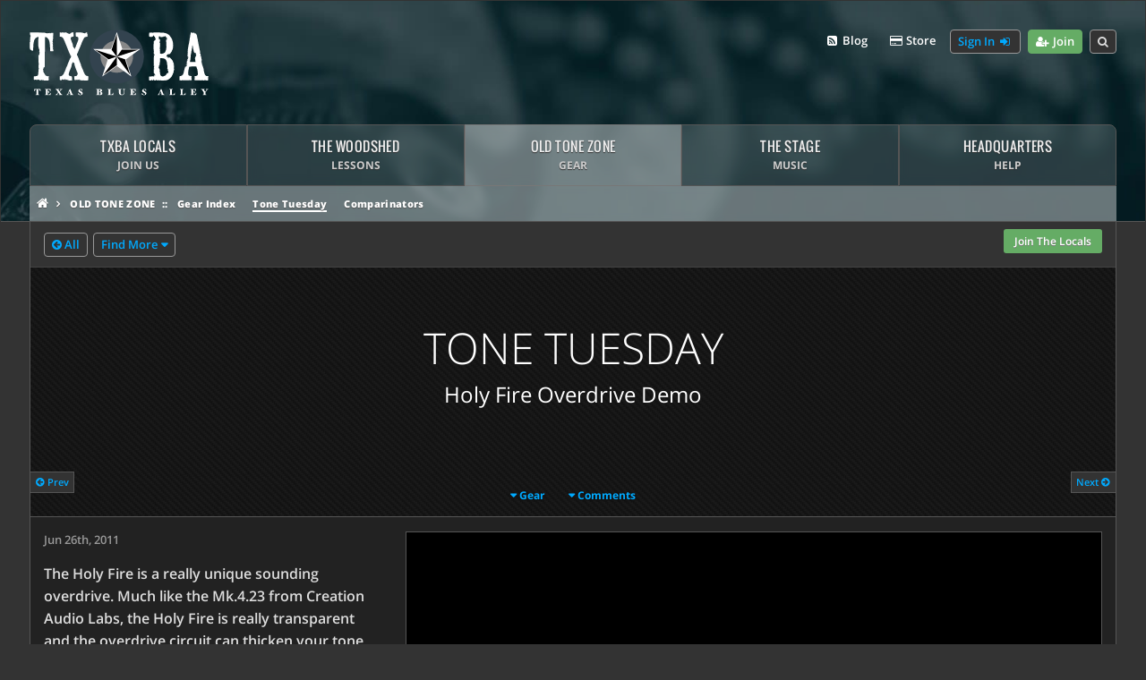

--- FILE ---
content_type: text/html; charset=UTF-8
request_url: https://texasbluesalley.com/oldtonezone/tone-tuesday/holy-fire-overdrive-demo
body_size: 7710
content:


	<!DOCTYPE html>
<html lang="en">
	<head>
		<title>Holy Fire Overdrive Demo - TXBA Tone Tuesday</title>
		<meta charset="utf-8">
<meta http-equiv="X-UA-Compatible" content="IE=edge">
<link rel="apple-touch-icon" sizes="152x152" href="/TXBA-Icon-152.png">
<link rel="icon" type="image/png" href="/TXBA-Icon-48.png">
<meta name="viewport" content="width=device-width">
<meta name="viewport" content="initial-scale=1">
<meta name="apple-mobile-web-app-capable" content="yes">
	    <meta name="description" content="The Holy Fire is a really unique sounding overdrive. Much like the Mk.4.23 from Creation Audio Labs, the Holy Fire is really transparent and the overdrive circuit can thicken your tone in a way that&#8217;s audibly different than any other&#8230;
" />
		<meta property="og:title" content="Holy Fire Overdrive Demo - TXBA Tone Tuesday" />
		<meta property="og:site_name" content="Texas Blues Alley" />
		<meta property="og:url" content="https://texasbluesalley.com/oldtonezone/tone-tuesday/holy-fire-overdrive-demo" />
		<meta property="og:description" content="The Holy Fire is a really unique sounding overdrive. Much like the Mk.4.23 from Creation Audio Labs, the Holy Fire is really transparent and the overdrive circuit can thicken your tone in a way that&#8217;s audibly different than any other&#8230;
" />
		<meta property="og:image" content="https://cdn.texasbluesalley.com/entry-images/2635/tt-0028-original__large.jpg" />
		<meta property="fb:app_id" content="492687271131372" />
		<meta property="og:type" content="article" />
		<meta property="article:published_time" content="2011-06-26T04:00:00-04:00" />
		<meta property="article:author" content="Anthony Stauffer (Texas Blues Alley)" />
		<link rel="canonical" href="https://texasbluesalley.com/oldtonezone/tone-tuesday/holy-fire-overdrive-demo" />
		<link rel='stylesheet' href='https://texasbluesalley.com/cache/0c408f164800891bc80e94dba894229080cba85d.1766370145.v14.css'>		
		<!-- Matomo Tag Manager -->
<script>
  var _mtm = window._mtm = window._mtm || [];
  _mtm.push({'mtm.startTime': (new Date().getTime()), 'event': 'mtm.Start'});
  (function() {
	var d=document, g=d.createElement('script'), s=d.getElementsByTagName('script')[0];
	g.async=true; g.src='https://cdn.matomo.cloud/txba.matomo.cloud/container_P4cITb8G.js'; s.parentNode.insertBefore(g,s);
  })();
</script>
<!-- End Matomo Tag Manager -->
<script src="https://cdn.pagesense.io/js/texasbluesalley/e0670f0cc50644baa256643777e87ba9.js"></script>

<!-- Meta Pixel Code -->
<script>
!function(f,b,e,v,n,t,s)
{if(f.fbq)return;n=f.fbq=function(){n.callMethod?
n.callMethod.apply(n,arguments):n.queue.push(arguments)};
if(!f._fbq)f._fbq=n;n.push=n;n.loaded=!0;n.version='2.0';
n.queue=[];t=b.createElement(e);t.async=!0;
t.src=v;s=b.getElementsByTagName(e)[0];
s.parentNode.insertBefore(t,s)}(window, document,'script',
'https://connect.facebook.net/en_US/fbevents.js');
fbq('init', '1822283195167719');
fbq('track', 'PageView');
</script>
<noscript><img height="1" width="1" style="display:none"
src="https://www.facebook.com/tr?id=1822283195167719&ev=PageView&noscript=1"
/></noscript>
<!-- End Meta Pixel Code -->
		<!-- MailerLite Universal -->
<script>
    (function(w,d,e,u,f,l,n){w[f]=w[f]||function(){(w[f].q=w[f].q||[])
    .push(arguments);},l=d.createElement(e),l.async=1,l.src=u,
    n=d.getElementsByTagName(e)[0],n.parentNode.insertBefore(l,n);})
    (window,document,'script','https://assets.mailerlite.com/js/universal.js','ml');
    ml('account', '855328');
</script>
<!-- End MailerLite Universal -->
		<script src="https://cdn.jsdelivr.net/npm/@mux/mux-player"></script>
		
		<style>
			#mlb2-15231435.ml-form-embedContainer .ml-form-embedWrapper.embedForm
			{
				max-width: 100% !important;
			}
			
			.ml-form-embedContent h4
			{
				display: none;
			}
			.ml-form-embedContent p
			{
				font-size: 1rem !important;
				font-family: Open Sans !important;
			}
			a.ml-onclick-form
			{
				display: inline-block;
				background: #0099ff;
				width: auto;
				padding: 1rem;
				color: white;
				border-radius: 5px;
				font-size: 1.1rem;
				border: 2px solid white;
			}
			
			.vertical-video-wrapper
			{
				position: relative;
			}    
			.vertical-video-wrapper img
			{
				border: 1px solid #555;
				border-radius: 1rem;
			}
			
			.vertical-video-caption-wrapper
			{
				background: rgba(40,40,40,.93);
				border: 1px solid #555;
				padding: .5rem;
				font-size: .8rem;
				width: 100%;
				position: absolute;
				bottom: 0;
				border-radius: 0 0 1rem 1rem;
				
			}
			
			.vertical-video-meta
			{
				font-size: .7rem;
				color: #aaa;
			}
			.vertical-video-wrapper
			{
				max-width: 360px;
				border: 1px solid #555;
				border-radius: 1rem;
				overflow: hidden;
			}
			.vertical-video-caption-wrapper
			{
				background: rgba(20,20,20, .9);
				height: 50%;
			}
			.vertical-video-title
			{
				font-family: Oswald;
				font-size: 1rem;
				line-height: 1.2em;
				font-weight: 500;
				margin-bottom: .5rem;
			}
		</style>
	</head>
 
	<body class="oldtonezone">
		
			
		
		
		<div id="page-header-outer-wrapper">
			<div id="page-header-inner-wrapper">
				
					<div id="page-header-wrapper">
    <div id="top-nav-wrapper">
        <ul id="page-top-nav">
            <li id="top-nav-menu-button">
                <a class="toolbar-item toolbar-button mobile-menu-toggle" data-toggle="mobile-navigation-menu-wrapper">
                    <i class="fa fa-fw fa-bars"></i>
                </a>
            </li>
            
               <li id="top-nav-section-menu-button">
                    <a class="toolbar-item toolbar-button toolbar-dropdown blue" id="mobile-menu-title" data-toggle="mobile-section-menu">
                        
                            Old Tone Zone
                        
                    </a>
               </li>
            
                
            <li id="top-nav-search-link" class="float-right">
                <span class="toolbar-item toolbar-button mobile-menu-toggle float-right" data-toggle="search-form">
                    <i class="fa fa-search"></i>
                </span>
            </li>
            
            
                <li id="top-nav-join-link" class="float-right">
                    <a class="toolbar-item toolbar-button green" rel="nofollow" href="/join" target="_blank">
                        <i class="fa fa-fw fa-user-plus show-for-medium"></i> Join
                    </a>
                </li>
                <li id="top-nav-login-menu-button" class="float-right">
                    <a class="toolbar-item toolbar-button"onClick="showSigninForm(); return false;" href="/account/dashboard">
                        Sign In <i class="fa fa-fw fa-sign-in show-for-medium"></i>
                    </a>
                </li>
            
        
            <li id="top-nav-cart-link" class="float-right">
                
                    <a class="toolbar-item toolbar-link" id="mobile-menu-cart-button" href="/store">
                        <i class="fa fa-fw fa-credit-card show-for-medium"></i> Store
                    </a>
                
                
            </li>
            <li id="top-nav-setlist-link" class="float-right">
                <a class="toolbar-item toolbar-link" id="mobile-menu-setlist-button" href="/setlist">
                    <i class="fa fa-fw fa-rss-square show-for-medium"></i> Blog
                </a>
            </li>
        
            
        </ul>
    </div>
    <div id="page-header-logo" class="small-text-center">
        <a href="/"><img src="https://cdn.texasbluesalley.com/styles/TXBALogo.svg" alt="Texas Blues Alley - Home For Texas Blues Guitar Fans" /></a>
    </div>
</div>

<div id="search-form" class="dropdown-pane auto-width bottom dark" data-alignment="right" data-position="bottom" data-dropdown data-close-on-click="true" >
    <form method="post" action="https://texasbluesalley.com/"  >
<div class='hiddenFields'>
<input type="hidden" name="params" value="eyJyZXF1aXJlZCI6ImtleXdvcmRzIn0" />
<input type="hidden" name="ACT" value="27" />
<input type="hidden" name="site_id" value="1" />
<input type="hidden" name="csrf_token" value="" />
</div>


        <input type="search" id="search-input" size="30" name="keywords" placeholder="Search this site..."><br/>
        <div class="text-right margin-top">
            <button class="form-button default-button" type="submit">Search <i class="fa fa-arrow-circle-right"></i></button>
        </div>
    </form>
</div>


    <div id="mobile-section-menu" class="dropdown-pane bottom small dark no-padding auto-width" data-dropdown  data-close-on-click="true">
        <ul class="dropdown-menu-list">
            
                <li><a href="/oldtonezone/tone-tuesday">Tone Tuesday</a></li>
                <li><a href="/oldtonezone/gear-index">Gear Index</a></li>
            
        </ul>
    </div>


<!-- Account Dropdown Menus -->
<div id="account-menu-dropdown" class="dropdown-pane bottom small dark no-padding auto-width" data-dropdown  data-close-on-click="true">
    <ul class="dropdown-menu-list">
        <li class="dropdown-menu-header"><span>Account</span></li>
        
            <li><a href="/account/dashboard"><i class="fa fa-fw fa-sign-in"></i> Sign In</a></li>
            <li><a href="/join"><i class="fa fa-fw fa-user-plus"></i> Register</a></li>
        
    </ul>
</div>

<!-- Mobile Navigation Menu -->
<div id="mobile-navigation-menu-wrapper" class="dropdown-pane bottom mega dark no-padding" data-dropdown data-close-on-click="true">
    <ul id="mobile-navigation-menu" class="mobile-menu">
        <li class="mobile-menu-section-header"><span>Navigation</span></li>
        <li class="mobile-menu-section has-submenu">
            <a class="mobile-navigation-menu-expand" onClick="$(this).parent().toggleClass('expanded');"></a>
            <a href="/">Home</a>
            <ul class="mobile-menu-section-menu">
                <li><a href="/setlist">Setlist Blog</a></li>
            </ul>
        </li>
        <li class="mobile-menu-section has-submenu" id="localsMobileItem">
            <a class="mobile-navigation-menu-expand" onClick="$(this).parent().toggleClass('expanded');"></a>
            
                <a href="/locals/info">TXBA Locals <span class="mobile-menu-section-description">(Members)</span></a>
                <ul class="mobile-menu-section-menu" id="mobile-navigation-menu-locals">
                    <li><a href="/locals/info">About The Locals Program</a></li>
                    <li><a href="/locals/testimonials">Member Testimonials</a></li>
            
            </ul>
        </li>
        <li class="mobile-menu-section has-submenu" id="woodshedMobileItem">
            <a class="mobile-navigation-menu-expand" onClick="$(this).parent().toggleClass('expanded');"></a>
            <a href="/woodshed">The Woodshed <span class="mobile-menu-section-description">(Lessons)</span></a>
            <ul class="mobile-menu-section-menu" id="mobile-navigation-menu-woodshed">
                <li><a href="/woodshed/courses">Courses</a></li>
                <li><a href="/woodshed/challenges">Weekly Challenges</a></li>
                <li><a href="/woodshed/free-lessons">Free Lesson Friday</a></li>
                <li><a href="/woodshed/1-minute-blues">1-Minute Blues</a></li>
            </ul>
        </li>
        <li class="mobile-menu-section has-submenu" id="otzMobileItem">
            <a class="mobile-navigation-menu-expand" onClick="$(this).parent().toggleClass('expanded');"></a>
            <a href="/oldtonezone">Old Tone Zone <span class="mobile-menu-section-description">(Gear)</span></a>
            <ul class="mobile-menu-section-menu">
                <li><a href="/oldtonezone/gear-index">Gear Index</a></li>
                <li><a href="/oldtonezone/tone-tuesday">Tone Tuesday</a></li>
            </ul>
        </li>
        <li class="mobile-menu-section has-submenu" id="stageMobileItem">
            <a class="mobile-navigation-menu-expand" onClick="$(this).parent().toggleClass('expanded');"></a>
            <a href="/stage">The Stage <span class="mobile-menu-section-description">(Music)</span></a>
            <ul class="mobile-menu-section-menu">
                <li><a href="/stage/backing-tracks">Backing Tracks</a></li>
                <li><a href="/stage/performances">Performances</a></li>
            </ul>
        </li>
        
        <li class="mobile-menu-section has-submenu">
            <a class="mobile-navigation-menu-expand" onClick="$(this).parent().toggleClass('expanded');"></a>
            <a href="/hq">Headquarters <span class="mobile-menu-section-description">(Help)</span></a>
            <ul class="mobile-menu-section-menu">
                <li><a href="/hq/support">Support</a></li>
                <li><a href="/hq/faqs">FAQ</a></li>
                <li><a href="/hq/guides">Guides</a></li>
            </ul>
        </li>
        <li class="mobile-menu-section"><a href="/store">Store</a></li>
        
        
            <li class="mobile-menu-section"><a href="/account/sign-in">Sign In <i class="fa fa-sign-in fa-fw"></i></a></li>
        
    </ul>
</div>

					<div id="mainNavWrapper">
	<ul id="mainNav">
		<li id="mainNavLocals">
			<span>TXBA Locals
					
						<span class="main-nav-subtext">Join Us</span>
					
			</span>
			<ul>
			
				<li><a href="/locals/info" title="Join the TXBA Locals">Join The Locals
					<span class="sub-text">Find out what it takes to become a Local at TXBA.</span>
				</a></li>
				<li><a href="/locals/testimonials" title="Testimonials">Read Testimonials
					<span class="sub-text">Read what our members have to say about the Locals.</span>
				</a></li>
			
			</ul>
		</li>
		<li  id="mainNavWoodshed">
			<span>The Woodshed<span class="main-nav-subtext">Lessons</span></span>
			<ul>
				<li><a class="main-nav-menu-header" title="The Woodshed" href="/woodshed">Enter The Woodshed <i class="fa fa-arrow-circle-right"></i></a></li>
				<li><a href="/woodshed/courses" title="TXBA Courses">Courses
					<span class="sub-text">Explore our vast library of blues guitar courses.</span></a></li>
				<li><a href="/woodshed/challenges" title="Weekly Challenges">Weekly Challenges
					<span class="sub-text">Weekly short lesson challenges for TXBA Locals members.</span></a></li>
				<li><a href="/woodshed/free-lessons" title="Free Lesson Friday">Free Lesson Friday 
					<span class="sub-text">Over 300 Free Blues Guitar Lessons.</span></a></li>
					<li><a href="/woodshed/1-minute-blues" title="Free Lesson Friday">1-Minute Blues
						<span class="sub-text">Daily 1-Minute Blues Guitar Lessons.</span></a></li>
			</ul>
		</li>
		<li  id="mainNavOTZ">
			<span>Old Tone Zone<span class="main-nav-subtext">Gear</span></span>
			<ul>
				<li><a class="main-nav-menu-header" href="/oldtonezone" title="Old Tone Zone">Visit Old Tone Zone <i class="fa fa-arrow-circle-right"></i></a></li>
				<li><a href="/oldtonezone/tone-tuesday" title="Tone Tuesday">Tone Tuesday
					<span class="sub-text">Guitar gear demos and lessons.</span></a></li>
				<li><a href="/oldtonezone/gear-index" title="Gear Index">Gear Index
					<span class="sub-text">A listing of every piece of gear used in TXBA videos.</span></a></li>
				<li><a href="/oldtonezone/comparinators" title="Comparinators">Comparinators
					<span class="sub-text">Nerdy A/B comparison tool.</span></a></li>
			</ul>
		</li>
		<li  id="mainNavStage">
			<span>The Stage<span class="main-nav-subtext">Music</span></span>
			<ul>
				<li><a class="main-nav-menu-header" href="/stage" title="The Stage">Head To The Stage <i class="fa fa-arrow-circle-right"></i></a></li>
				<li><a href="/stage/backing-tracks" title="Blues Backing Tracks">Backing Tracks
					<span class="sub-text">Free blues backing tracks in a variety of styles and keys.</span></a></li>
				<li><a href="/stage/performances" title="Performances">Performances
					<span class="sub-text">Solos and performances from our courses.</span></a></li>
			</ul>
		</li>
		
		<li  id="mainNavHQ">
			<span>Headquarters<span class="main-nav-subtext">Help</span></span>
			<ul>
				<li><a class="main-nav-menu-header" href="/hq" title="TXBA Headquarters">Visit TXBA Headquarters <i class="fa fa-arrow-circle-right"></i></a></li>
				<li><a href="/hq/support" title="TXBA Support">Support
					<span class="sub-text">Contact customer support for help with orders or membership.</span>
				</a></li>
				<li><a href="/hq/contact" title="TXBA Contact">Contact
					<span class="sub-text">Contact Anthony for non-support related topics.</span>
				</a></li>
				<li><a href="/hq/faqs" title="FAQ">FAQ
					<span class="sub-text">Answers to the most common questions about TXBA.</span>
				</a></li>
				<li><a href="/hq/guides" title="Guides">Guides
					<span class="sub-text">Guides for how to do stuff at TXBA.</span>
				</a></li>
				<li><a href="/hq/about" title="About TXBA">About
					<span class="sub-text">Learn more about TXBA and Anthony Stauffer.</span>
				</a></li>
			</ul>
		</li>
	</ul>
</div>			
				
				<div class="hide-for-medium" id="section-bar"> 
	
		
			Tone Tuesday
		
	
</div>
				
				<div id="page-banner-crumbs-wrapper">
	<ul id="page-banner-crumbs">
		<li class="{class} home parent"><a href="/"><i class="fa fa-home fa-fw"></i></a></li>
			
		
			<li class=" parent first">
				 <a href="/oldtonezone">Old Tone Zone</a>
			</li>
				
		
			<li class=" child first">
				 <a href="/oldtonezone/gear-index">Gear Index</a>
			</li>
			
			
		
			<li class="selected child ">
				 <a href="/oldtonezone/tone-tuesday">Tone Tuesday</a>
			</li>
			
			
		
			<li class=" child ">
				 <a href="/oldtonezone/comparinators">Comparinators</a>
			</li>
			
		
		
	</ul>
</div>

<div class="clear"></div>	
			</div>
		</div>
			
		<div id="page-content-wrapper">	
			<div id="page-content" class="no-padding-bottom">	
				
				<div class="row media-entry-header"> 
					<div class="columns small-8 medium-4 large-4">
						<ul class="toolbar-item-list compact">	
							<li><a class="toolbar-item toolbar-button" href="/oldtonezone/tone-tuesday"><i class="fa fa-arrow-circle-left"></i> All</a></li>
							<li><a class="toolbar-item toolbar-button toolbar-dropdown" data-toggle="channel-finder-widget">Find More</a></li>
						
													
						</ul>
						
					</div>
					<div class="columns small-4 medium-8 large-8 text-right">	
						<div class="is-local hidden">
							<ul class="inline checklist smaller">
								
							</ul>
							&nbsp;
							<a target="_blank" rel="nofollow" href="/watch/2635" class="basic-button small-button green"><i class="fa fa-play-circle-o"></i> Pro Player</a>
						</div>
						<div class="not-local hidden"> 
							<a href="#join" class="basic-button small-button green">Join The Locals</a>
						</div>
		
					</div>
			    </div>
			    
				<div id="channel-finder-widget" class="dropdown-pane no-padding dark large small-mega" data-dropdown data-v-offset="-1"  data-close-on-click="true" >
	<ul class="accordion compact-accordion compact" data-responsive-accordion-tabs="accordion small-accordion" data-allow-all-closed="true">
		
			
				<li class="accordion-item" data-accordion-item>
					<a href="#" class="accordion-title">Topics</a>
					<div class="accordion-content" data-tab-content>	
						<ul class="cloud-list compact buttons">
							
								<li>
									<a href="/oldtonezone/tone-tuesday/tag/Gear+Lessons">Gear Lessons</a>
								</li>
							
								<li>
									<a href="/oldtonezone/tone-tuesday/tag/Misc">Misc</a>
								</li>
							
								<li>
									<a href="/oldtonezone/tone-tuesday/tag/Pedal+Demos">Pedal Demos</a>
								</li>
							
								<li>
									<a href="/oldtonezone/tone-tuesday/tag/Amps">Amps</a>
								</li>
							
								<li>
									<a href="/oldtonezone/tone-tuesday/tag/Amp+Demos">Amp Demos</a>
								</li>
							
								<li>
									<a href="/oldtonezone/tone-tuesday/tag/Pickups">Pickups</a>
								</li>
							
								<li>
									<a href="/oldtonezone/tone-tuesday/tag/Pickup+Demos">Pickup Demos</a>
								</li>
							
								<li>
									<a href="/oldtonezone/tone-tuesday/tag/Guitar+Demos">Guitar Demos</a>
								</li>
							
								<li>
									<a href="/oldtonezone/tone-tuesday/tag/Accessories">Accessories</a>
								</li>
							
								<li>
									<a href="/oldtonezone/tone-tuesday/tag/Strings">Strings</a>
								</li>
							
								<li>
									<a href="/oldtonezone/tone-tuesday/tag/Software">Software</a>
								</li>
							
								<li>
									<a href="/oldtonezone/tone-tuesday/tag/How+I+Got+That+Tone">How I Got That Tone</a>
								</li>
							
								<li>
									<a href="/oldtonezone/tone-tuesday/tag/Using+Pedals">Using Pedals</a>
								</li>
							
								<li>
									<a href="/oldtonezone/tone-tuesday/tag/Setup+Guides">Setup Guides</a>
								</li>
							
								<li>
									<a href="/oldtonezone/tone-tuesday/tag/Gear+Advice">Gear Advice</a>
								</li>
							
								<li>
									<a href="/oldtonezone/tone-tuesday/tag/Modeling+Gear">Modeling Gear</a>
								</li>
							
								<li>
									<a href="/oldtonezone/tone-tuesday/tag/SRV+Tone">SRV Tone</a>
								</li>
							
								<li>
									<a href="/oldtonezone/tone-tuesday/tag/Dumble">Dumble</a>
								</li>
							
								<li>
									<a href="/oldtonezone/tone-tuesday/tag/Pedal+Comparisons">Pedal Comparisons</a>
								</li>
							
								<li>
									<a href="/oldtonezone/tone-tuesday/tag/Tone">Tone</a>
								</li>
								
						</ul>
					</div>
				</li>
					
			
	
		
			
				<li class="accordion-item" data-accordion-item>
					<a href="#" class="accordion-title">Series</a>
					<div class="accordion-content" data-tab-content>	
						<ul class="cloud-list compact buttons">
							
								<li>
									<a href="/oldtonezone/tone-tuesday/tag/Understanding+Tube+Amps">Understanding Tube Amps</a>
								</li>
							
								<li>
									<a href="/oldtonezone/tone-tuesday/tag/Cable,+Buffers,+and+Tone">Cable, Buffers, and Tone</a>
								</li>
								
						</ul>
					</div>
				</li>
					
			
	
		
	</ul>
</div>
				
				<div class="page-title-wrapper">
					<!-- Page Title -->
<div class="clear"></div>

<h1 id="page-banner-title">Tone Tuesday
	
		<span class="subtitle">Holy Fire Overdrive Demo</span>
	
</h1>
	
					<div class="row no-padding small-stacking" id="page-nav-controls"> 
	<div class="columns small-6 medium-1 text-left"> 
		
			<a class="entry-link prev" href="/oldtonezone/tone-tuesday/mk423-boost-demo" title="MK.4.23 Boost Demo"><i class="fa fa-arrow-circle-left"></i> Prev</a>
		
	</div>
	<div class="columns small-6 medium-1 medium-push-10 text-right"> 						
		
			<a class="entry-link next" href="/oldtonezone/tone-tuesday/samamp-vac-40-series-2-demo" title="Samamp VAC 40 Series 2 Demo">Next <i class="fa fa-arrow-circle-right"></i></a>
		
	</div>
	<div class="columns show-for-medium medium-10 medium-pull-1 text-center"> 
		<!-- Page Navigation -->
<div id="page-banner-nav-wrapper" class="page-nav-wrapper">
	<ul>
		
			<li><a href="#gear">Gear</a></li>
		
		
		
		
		
			<li><a href="#comments">Comments</a></li>
		
	</ul>
</div>

	</div>
</div>
				</div>
				<div class="full-page-row">
					<div class="row">
						<div class="columns small-12 medium-8 medium-push-4 small-margin-bottom">
								
										<div class="responsive-embed widescreen youtube" id="videoPlayer">
											
											<iframe class="video" id="videoPlayer" width="560" height="315" src="//www.youtube.com/embed/lkr2QId1UTY?rel=0&html5=1&wmode=opaque&showinfo=0&modestbranding=1&playsinline=1&fs=1" frameborder="0" webkitallowfullscreen mozallowfullscreen allowfullscreen></iframe>
										</div>
										<div class="video-control-row">
											<ul class="control-button-row">
												<li class="control-button-checkbox" id="toggle-lefty-button"><a onClick="flipVideoPlayer(); return false;"><span class="icon"></span>Lefty</a></li>
												<li><a href="/watch/2635" rel="nofollow" target="_blank">Pro Player <i class="fa fa-sign-in"></i></a></li>
												
											</ul>		
											
						   				</div>
												
							<br/>
						</div>
						<div class="columns small-12 medium-4 medium-pull-8">
							<div class="meta margin-bottom">Jun 26th, 2011</div>
							
							<p>The Holy Fire is a really unique sounding overdrive.  Much like the Mk.4.23 from Creation Audio Labs, the Holy Fire is really transparent and the overdrive circuit can thicken your tone in a way that's audibly different than any other pedal. In this video, I show you how I use it on my pedalboard.</p>

							<table class="tag-table">
	
	
	
		<tr><td class="text-right tag-category">Topics:</td><td>
		<a class="mini-tag" href="/oldtonezone/tone-tuesday/tag/Pedal+Demos">Pedal Demos</a> 
		</td></tr>		
	
	
	
	
	
	
	
	
	
</table>
							
						</div>
					</div>
				</div>
									
					
			
				<div class="full-page-row default medium-padding">
	<div class="row small-stacking">
		<div class="columns small-12 medium-6 large-6 text-left">
			<h5>Sign-up for our email newsletter and we'll send you updates about new lessons, special offers, and blues guitar tips.</h5>
			<p class="meta">You can unsubscribe anytime. We will NEVER share your contact information or sell it to another company.</p>
		</div>
		<div class="columns small-12 medium-6 large-6">
			<div class="ml-embedded default-form-style" data-form="TP9j94"></div>
		</div>
	</div>
</div>
			
			
				
				
							
				
				<div class="full-page-row" id="gearRow">				
					<a class="top-link" href="#">Back To Top</a>
					<div class="row">
						<div class="columns small-12">
							<h2 id="gear">Gear Used In This Video</h2>
							<p>Here's a list of the gear used in this video. Click on any piece of gear to see more details about it in the <a href="/oldtonezone/gear-index">Gear Index</a>.</p>
							<div class="row large-up-5 medium-up-3 small-up-2">
								
									<div class="column column-block thumb-item text-center">
										<a href="/oldtonezone/gear-index/fender-srv-signature-stratocaster" title="Fender SRV Signature Stratocaster">
											<div class="thumbnail-item-wrapper dark">
												<img src="https://cdn.texasbluesalley.com/entry-images/824/fender-srvstrat-original__small.jpg" alt="Fender SRV Signature Stratocaster"/ >
												<div class="thumbnail-item-caption">Fender SRV Signature Stratocaster</div>
											</div>
										</a> 
									</div>
								
									<div class="column column-block thumb-item text-center">
										<a href="/oldtonezone/gear-index/samamp-vac-23" title="Samamp VAC 23">
											<div class="thumbnail-item-wrapper dark">
												<img src="https://cdn.texasbluesalley.com/entry-images/822/samamp-vac23-original__small.jpg" alt="Samamp VAC 23"/ >
												<div class="thumbnail-item-caption">Samamp VAC 23</div>
											</div>
										</a> 
									</div>
								
							</div>
						</div>
					</div>
				</div>
			
							
						
			
			
							
			
			
							
							<div class="full-page-row">			
								<div class="row">
									<div class="columns small-12 medium-11 large-9 medium-centered">
										<h2>Comments & Questions</h2>
										<div id="comments" class="dark-pane padded rounded bordered">
										</div>
									</div>
								</div>
							</div>	
								
						</div>
					</div>							
				</div>

			</div>
			<div class="row">
    <div id="footer" class="columns small-12 text-center">
        <div id="credit">Texas Blues Alley is built in beautiful State College, PA.<br/>
            © 2007-2026 Anthony Stauffer, running on PHP 7.3</div>
        <div id="presence">
            <ul class="presence-icons">
                <li><a href="http://facebook.com/TexasBluesAlley" title="Join TXBA on Facebook"><i class="fa fa-facebook-square"></i></a></li>
                <li><a href="http://youtube.com/gr8bluesgtr" title="Subscribe to TXBA on YouTube"><i class="fa fa-youtube-square"></i></a></li>
                <li><a href="/email" title="Join the TXBA Email List"><i class="fa fa-envelope-square"></i></a></li>
            </ul>
        </div>
    </div>
</div>	
		</div>
		<script src="https://texasbluesalley.com/cache/2cf1ee18ee7cb58eededba279585bdedca2990a4.1760664071.v14.js"></script>
		
		<script type="text/javascript">
			$(function() {
					
							$('.not-local').toggleClass('hidden', false);
						
				
				
				initializeCommentManager(2635);
							
			});
				
			function showTabsForm()
			{
				
				$("input[name='fields[free_tabs_channel]']").hide();
				$("input[name='fields[free_tabs_entry_id]']").hide();
				$("input[name='fields[free_tabs_channel]']").val("free-lessons");
				$("input[name='fields[free_tabs_entry_id]']").val("");
				Fancybox.show([{ src: "#embeddedTabFormWrapper", type: "inline" }]);
				
			}
			
			function loadRelatedTaggedEntries( tagGroupName, tagShortName, tagName )
			{
				var theChannel = "tone_tuesday";
				var theEntryID = "2635";
				var linkPath = "%2Foldtonezone%2Ftone-tuesday%2Ftag";
				
				var theURL = "/--ajax/--load-related-entries/";
				theURL += "?channelShortName=" + "tone_tuesday";
				theURL += "&entryID=" + "2635";
				theURL += "&filter=tag";
				theURL += "&tagGroupID=" + tagGroupName;
				theURL += "&tagShortName=" + tagShortName;
				theURL += "&tagName=" + tagName;
				theURL += "&linkPath=" + linkPath;
				
				$('#relatedEntriesWrapper').toggleClass('hidden', false);
				spinner( 'relatedEntriesWrapper');
				$('#relatedEntriesWrapper').html();
				$('#relatedEntriesWrapper').load(theURL);
			}
			
			function loadRelatedCategoryEntries( categoryGroupID, categoryID, categoryName, categoryShortName )
			{
				var theChannel = "tone_tuesday";
				var theEntryID = "2635";
				var linkPath = "%2Foldtonezone%2Ftone-tuesday%2Fcollection";
				
				var theURL = "/--ajax/--load-related-entries/";
				theURL += "?channelShortName=" + "tone_tuesday";
				theURL += "&entryID=" + "2635";
				theURL += "&filter=category";
				theURL += "&categoryGroupID=" + categoryGroupID;
				theURL += "&categoryID=" + categoryID;
				theURL += "&categoryShortName=" + categoryShortName;
				theURL += "&categoryName=" + categoryName;
				theURL += "&linkPath=" + linkPath;
				
				$('#relatedEntriesWrapper').toggleClass('hidden', false);
				spinner( 'relatedEntriesWrapper');
				$('#relatedEntriesWrapper').html();
				$('#relatedEntriesWrapper').load(theURL);
			}
			
			
			function goToChapter( fTime )
			{
				
			}
				
			
		
		</script>
	</body>

</html>


	
		
	
		
	

		
		
		
		
		

		
		
	
		
		
			
		
			
		
		
				
			
			
		
		
			
		
	    				
	

	
		
	

	
		
	

	

    
	


--- FILE ---
content_type: text/html; charset=UTF-8
request_url: https://texasbluesalley.com/--ajax/--load-entry-comment-list/?entry_id=2635
body_size: 887
content:
<div class="row"> 
	
		
			<div class="columns small-12 text-center"> 
				<p class="smallish">You must be signed in to comment on this post. <a class="basic-button small-button blue"href="/account/" onClick="showSigninForm(); return false;">Sign In</a></p>
			</div>
		
</div>
<div id="comment-insertion-wrapper">
</div>

<div class="comments-list-wrapper">
	
				<div class="dark padded bordered rounded text-center smaller">
					There are no comments for this entry yet.
				</div>
			
</div>

--- FILE ---
content_type: text/javascript
request_url: https://cdn.pagesense.io/js/texasbluesalley/e0670f0cc50644baa256643777e87ba9_visitor_count.js
body_size: -88
content:
window.ZAB.visitorData = {"experiments":{},"time":1769711385427}